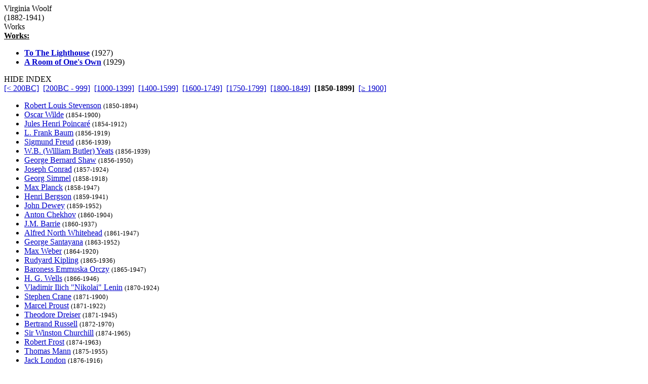

--- FILE ---
content_type: text/html
request_url: http://grtbooks.com/VirginiaWoolf/?aa=WO&at=GR&yr=1882
body_size: 12344
content:

<HTML>
<HEAD>
<TITLE>Virginia Woolf - Great Books and Classics</TITLE>
<!-- Copyright (c) 2000-2026 by Michael A. Stickles.  All rights reserved. -->
<META NAME="description" CONTENT="Virginia Woolf - Great Books and Classics">
<META NAME="keywords" CONTENT="Virginia Woolf, Great Books and Classics">
<META NAME="viewport" content="width=device-width, initial-scale=1.0">
<link rel="shortcut icon" href="/images/gbk_icon.ico" />
<link rel="stylesheet" href="/include/gbkstyles.css" type="text/css" />
</HEAD>

<BODY LINK="#0000CC" VLINK="#0000CC">
<!-- Facebook script goes here -->

<DIV ID="WRAPPER">
	<DIV ID="CONTENTS">
		<DIV ID="INFO">
			<DIV ID="PGTITLE">Virginia Woolf</DIV>
			<DIV ID="PGSUBTITLE">(1882-1941)</DIV>
			
<DIV ID="CONTENTTABS">
<DIV CLASS="CURRENTTAB" ONCLICK="changeTab('Works');">Works</DIV>
</DIV>

<DIV ID="SHEETS">
<DIV ID="Works" STYLE="visibility: visible;">

<DIV><B><U>Works:</U></B></DIV>
<UL CLASS="WORKSLIST">
<LI><A HREF="/VirginiaWoolf/ToTheLighthouse.asp?aa=WO&at=TO&yr=1927"><B>To The Lighthouse</B></A> (1927)</LI>
<LI><A HREF="/VirginiaWoolf/RoomOfOnesOwn.asp?aa=WO&at=RO&yr=1929"><B>A Room of One's Own</B></A> (1929)</LI>
</UL>
</DIV>
</DIV>

		</DIV>

		<DIV ID="INDEX">
			<DIV ID="menutab">
				<DIV ID="hidemenu" ONCLICK='document.getElementById("INDEX").style.left = "-310px";'>
					HIDE INDEX
				</DIV>
			</DIV>
			
<DIV CLASS="IDXSEL">
<NOBR><A HREF="/VirginiaWoolf/?aa=WO&at=GR">[&lt; 200BC]</A></NOBR>&nbsp;
<NOBR><A HREF="/VirginiaWoolf/?aa=WO&at=GR&yr=-200">[200BC - 999]</A></NOBR>&nbsp;
<NOBR><A HREF="/VirginiaWoolf/?aa=WO&at=GR&yr=1000">[1000-1399]</A></NOBR>&nbsp;
<NOBR><A HREF="/VirginiaWoolf/?aa=WO&at=GR&yr=1400">[1400-1599]</A></NOBR>&nbsp;
<NOBR><A HREF="/VirginiaWoolf/?aa=WO&at=GR&yr=1600">[1600-1749]</A></NOBR>&nbsp;
<NOBR><A HREF="/VirginiaWoolf/?aa=WO&at=GR&yr=1750">[1750-1799]</A></NOBR>&nbsp;
<NOBR><A HREF="/VirginiaWoolf/?aa=WO&at=GR&yr=1800">[1800-1849]</A></NOBR>&nbsp;
<NOBR><B>[1850-1899]</B></NOBR>&nbsp;
<NOBR><A HREF="/VirginiaWoolf/?aa=WO&at=GR&yr=1900">[&ge; 1900]</A></NOBR>&nbsp;
</DIV>
<UL CLASS="INDEXLIST">
<LI CLASS="has"><A HREF="/RobertLouisStevenson/?aa=ST&at=GR&yr=1850">Robert Louis Stevenson</A> <SMALL>(1850-1894)</SMALL></LI>
<LI CLASS="has"><A HREF="/OscarWilde/?aa=WI&at=GR&yr=1854">Oscar Wilde</A> <SMALL>(1854-1900)</SMALL></LI>
<LI CLASS="buy"><A HREF="/JulesHenriPoincare/?aa=PO&at=GR&yr=1854">Jules Henri Poincar&eacute;</A> <SMALL>(1854-1912)</SMALL></LI>
<LI CLASS="has"><A HREF="/LFrankBaum/?aa=BA&at=GR&yr=1856">L. Frank Baum</A> <SMALL>(1856-1919)</SMALL></LI>
<LI CLASS="has"><A HREF="/SigmundFreud/?aa=FR&at=GR&yr=1856">Sigmund Freud</A> <SMALL>(1856-1939)</SMALL></LI>
<LI CLASS="has"><A HREF="/WBYeats/?aa=YE&at=GR&yr=1856">W.B. (William Butler) Yeats</A> <SMALL>(1856-1939)</SMALL></LI>
<LI CLASS="has"><A HREF="/GeorgeBernardShaw/?aa=SH&at=GR&yr=1856">George Bernard Shaw</A> <SMALL>(1856-1950)</SMALL></LI>
<LI CLASS="has"><A HREF="/JosephConrad/?aa=CO&at=GR&yr=1857">Joseph Conrad</A> <SMALL>(1857-1924)</SMALL></LI>
<LI CLASS="has"><A HREF="/GeorgSimmel/?aa=SI&at=GR&yr=1858">Georg Simmel</A> <SMALL>(1858-1918)</SMALL></LI>
<LI CLASS="buy"><A HREF="/MaxPlanck/?aa=PL&at=GR&yr=1858">Max Planck</A> <SMALL>(1858-1947)</SMALL></LI>
<LI CLASS="has"><A HREF="/HenriBergson/?aa=BE&at=GR&yr=1859">Henri Bergson</A> <SMALL>(1859-1941)</SMALL></LI>
<LI CLASS="has"><A HREF="/JohnDewey/?aa=DE&at=GR&yr=1859">John Dewey</A> <SMALL>(1859-1952)</SMALL></LI>
<LI CLASS="has"><A HREF="/AntonChekhov/?aa=CH&at=GR&yr=1860">Anton Chekhov</A> <SMALL>(1860-1904)</SMALL></LI>
<LI CLASS="has"><A HREF="/JMBarrie/?aa=BA&at=GR&yr=1860">J.M. Barrie</A> <SMALL>(1860-1937)</SMALL></LI>
<LI CLASS="buy"><A HREF="/AlfredNorthWhitehead/?aa=WH&at=GR&yr=1861">Alfred North Whitehead</A> <SMALL>(1861-1947)</SMALL></LI>
<LI CLASS="has"><A HREF="/GeorgeSantayana/?aa=SA&at=GR&yr=1863">George Santayana</A> <SMALL>(1863-1952)</SMALL></LI>
<LI CLASS="has"><A HREF="/MaxWeber/?aa=WE&at=GR&yr=1864">Max Weber</A> <SMALL>(1864-1920)</SMALL></LI>
<LI CLASS="has"><A HREF="/RudyardKipling/?aa=KI&at=GR&yr=1865">Rudyard Kipling</A> <SMALL>(1865-1936)</SMALL></LI>
<LI CLASS="has"><A HREF="/BaronessOrczy/?aa=OR&at=GR&yr=1865">Baroness Emmuska Orczy</A> <SMALL>(1865-1947)</SMALL></LI>
<LI CLASS="has"><A HREF="/HGWells/?aa=WE&at=GR&yr=1866">H. G. Wells</A> <SMALL>(1866-1946)</SMALL></LI>
<LI CLASS="has"><A HREF="/VladimirLenin/?aa=LE&at=GR&yr=1870">Vladimir Ilich "Nikolai" Lenin</A> <SMALL>(1870-1924)</SMALL></LI>
<LI CLASS="has"><A HREF="/StephenCrane/?aa=CR&at=GR&yr=1871">Stephen Crane</A> <SMALL>(1871-1900)</SMALL></LI>
<LI CLASS="has"><A HREF="/MarcelProust/?aa=PR&at=GR&yr=1871">Marcel Proust</A> <SMALL>(1871-1922)</SMALL></LI>
<LI CLASS="has"><A HREF="/TheodoreDreiser/?aa=DR&at=GR&yr=1871">Theodore Dreiser</A> <SMALL>(1871-1945)</SMALL></LI>
<LI CLASS="has"><A HREF="/BertrandRussell/?aa=RU&at=GR&yr=1872">Bertrand Russell</A> <SMALL>(1872-1970)</SMALL></LI>
<LI CLASS="buy"><A HREF="/WinstonChurchill/?aa=CH&at=GR&yr=1874">Sir Winston Churchill</A> <SMALL>(1874-1965)</SMALL></LI>
<LI CLASS="has"><A HREF="/RobertFrost/?aa=FR&at=GR&yr=1874">Robert Frost</A> <SMALL>(1874-1963)</SMALL></LI>
<LI CLASS="buy"><A HREF="/ThomasMann/?aa=MA&at=GR&yr=1875">Thomas Mann</A> <SMALL>(1875-1955)</SMALL></LI>
<LI CLASS="has"><A HREF="/JackLondon/?aa=LO&at=GR&yr=1876">Jack London</A> <SMALL>(1876-1916)</SMALL></LI>
<LI CLASS="has"><A HREF="/HermannHesse/?aa=HE&at=GR&yr=1877">Hermann Hesse</A> <SMALL>(1877-1962)</SMALL></LI>
<LI CLASS="buy"><A HREF="/MartinBuber/?aa=BU&at=GR&yr=1878">Martin Buber</A> <SMALL>(1878-1965)</SMALL></LI>
<LI CLASS="has"><A HREF="/AlbertEinstein/?aa=EI&at=GR&yr=1879">Albert Einstein</A> <SMALL>(1879-1955)</SMALL></LI>
<LI CLASS="buy"><A HREF="/LudwigVonMises/?aa=MI&at=GR&yr=1881">Ludwig von Mises</A> <SMALL>(1881-1973)</SMALL></LI>
<LI CLASS="has"><A HREF="/VirginiaWoolf/?aa=WO&at=GR&yr=1882">Virginia Woolf</A> <SMALL>(1882-1941)</SMALL></LI>
<LI CLASS="has"><A HREF="/JamesJoyce/?aa=JO&at=GR&yr=1882">James Joyce</A> <SMALL>(1882-1941)</SMALL></LI>
<LI CLASS="has"><A HREF="/JacquesMaritain/?aa=MA&at=GR&yr=1882">Jacques Maritain</A> <SMALL>(1882-1973)</SMALL></LI>
<LI CLASS="has"><A HREF="/FranzKafka/?aa=KA&at=GR&yr=1883">Franz Kafka</A> <SMALL>(1883-1924)</SMALL></LI>
<LI CLASS="has"><A HREF="/DHLawrence/?aa=LA&at=GR&yr=1885">D.H. Lawrence</A> <SMALL>(1885-1930)</SMALL></LI>
<LI CLASS="has"><A HREF="/TSEliot/?aa=EL&at=GR&yr=1888">T.S. Eliot</A> <SMALL>(1888-1965)</SMALL></LI>
<LI CLASS="buy"><A HREF="/ArnoldToynbee/?aa=TO&at=GR&yr=1889">Arnold Toynbee</A> <SMALL>(1889-1975)</SMALL></LI>
<LI CLASS="buy"><A HREF="/JRRTolkien/?aa=TO&at=GR&yr=1892">J.R.R. Tolkien</A> <SMALL>(1892-1973)</SMALL></LI>
<LI CLASS="has"><A HREF="/AldousHuxley/?aa=HU&at=GR&yr=1894">Aldous Huxley</A> <SMALL>(1894-1963)</SMALL></LI>
<LI CLASS="has"><A HREF="/FScottFitzgerald/?aa=FI&at=GR&yr=1896">F. Scott Fitzgerald</A> <SMALL>(1896-1940)</SMALL></LI>
<LI CLASS="buy"><A HREF="/WilliamFaulkner/?aa=FA&at=GR&yr=1897">William Faulkner</A> <SMALL>(1897-1962)</SMALL></LI>
<LI CLASS="buy"><A HREF="/BertoltBrecht/?aa=BR&at=GR&yr=1898">Bertolt Brecht</A> <SMALL>(1898-1956)</SMALL></LI>
<LI CLASS="buy"><A HREF="/CSLewis/?aa=LE&at=GR&yr=1898">C.S. Lewis</A> <SMALL>(1898-1963)</SMALL></LI>
<LI CLASS="bfr"><A HREF="/TrofimDLysenko/?aa=LY&at=GR&yr=1898">Trofim D. Lysenko</A> <SMALL>(1898-1976)</SMALL></LI>
<LI CLASS="buy"><A HREF="/ErnestHemingway/?aa=HE&at=GR&yr=1899">Ernest Hemingway</A> <SMALL>(1899-1961)</SMALL></LI>
<LI CLASS="buy"><A HREF="/VladimirNabokov/?aa=NA&at=GR&yr=1899">Vladimir Nabokov</A> <SMALL>(1899-1977)</SMALL></LI>
<LI CLASS="buy"><A HREF="/FriedrichHayek/?aa=HA&at=GR&yr=1899">Friedrich Hayek</A> <SMALL>(1899-1992)</SMALL></LI>
</UL>
		</DIV> <!-- end INDEX -->

		<DIV ID="showmenu" ONCLICK='document.getElementById("INDEX").style.left = "0";'>
			S<BR/>H<BR/>O<BR/>W<BR/><BR/>I<BR/>N<BR/>D<BR/>E<BR/>X
		</DIV>
	</DIV> <!-- end CONTENTS -->

	<DIV ID="HEADER">
		<A HREF="/?aa=WO&at=GR&yr=1882"><DIV ID="LOGO"></DIV></A>
		<A NAME="topofpg">&nbsp;</A>
		<DIV ID="NAVIMG"><IMG src="/images/gbk_menu.jpg" ALIGN="right" HEIGHT="50" WIDTH="155" BORDER="0" USEMAP="#navmap"></DIV>
	</DIV>

	<DIV ID="MENU">
		<DIV class="MENUFORM">
			<FORM NAME="filter" ACTION="/VirginiaWoolf/" METHOD="get">
				<DIV CLASS="FORMELEMENT">
					&nbsp; Index: &nbsp;
					<SELECT NAME='idx'>
  <OPTION VALUE='0' SELECTED>Author (by date)</OPTION>
  <OPTION VALUE='1'>Author (A-Z)</OPTION>
  <OPTION VALUE='3'>Title (by date)</OPTION>
  <OPTION VALUE='2'>Title (A-Z)</OPTION>
</SELECT>

				</DIV>
				<DIV CLASS="FORMELEMENT">
					&nbsp; Language: &nbsp;
					<SELECT NAME='lng'>
  <OPTION VALUE='al' SELECTED>All</OPTION>
  <OPTION VALUE='ar'>Arabic</OPTION>
  <OPTION VALUE='ca'>Catalan</OPTION>
  <OPTION VALUE='ch'>Chinese</OPTION>
  <OPTION VALUE='da'>Danish</OPTION>
  <OPTION VALUE='du'>Dutch</OPTION>
  <OPTION VALUE='en'>English</OPTION>
  <OPTION VALUE='es'>Esperanto</OPTION>
  <OPTION VALUE='fi'>Finnish</OPTION>
  <OPTION VALUE='fr'>French</OPTION>
  <OPTION VALUE='ge'>German</OPTION>
  <OPTION VALUE='ag'>Greek (Ancient)</OPTION>
  <OPTION VALUE='gr'>Greek (Modern)</OPTION>
  <OPTION VALUE='hu'>Hungarian</OPTION>
  <OPTION VALUE='ic'>Icelandic</OPTION>
  <OPTION VALUE='it'>Italian</OPTION>
  <OPTION VALUE='ja'>Japanese</OPTION>
  <OPTION VALUE='kl'>Klingon</OPTION>
  <OPTION VALUE='la'>Latin</OPTION>
  <OPTION VALUE='no'>Norwegian</OPTION>
  <OPTION VALUE='pl'>Polish</OPTION>
  <OPTION VALUE='po'>Portuguese</OPTION>
  <OPTION VALUE='ru'>Russian</OPTION>
  <OPTION VALUE='sl'>Slovenian</OPTION>
  <OPTION VALUE='sp'>Spanish</OPTION>
  <OPTION VALUE='sw'>Swedish</OPTION>
  <OPTION VALUE='ta'>Tagalog</OPTION>
  <OPTION VALUE='tu'>Turkish</OPTION>
  <OPTION VALUE='we'>Welsh</OPTION>
</SELECT>

				</DIV>
				<DIV CLASS="FORMELEMENT">
					&nbsp; Reading List: &nbsp;
					<SELECT NAME='lst'>
  <OPTION VALUE='al' SELECTED>All Works</OPTION>
  <OPTION VALUE='gf'>Great Books Foundation</OPTION>
  <OPTION VALUE='50'>- GBF 50th Anniv.</OPTION>
  <OPTION VALUE='hs'>- GBF High School</OPTION>
  <OPTION VALUE='ww'>Grt Bks Western World</OPTION>
  <OPTION VALUE='hc'>Harvard Classics</OPTION>
  <OPTION VALUE='ht'>How to Read a Book</OPTION>
  <OPTION VALUE='co'>GrtBooks Core List</OPTION>
  <OPTION VALUE='ml'>GrtBooks Major Works</OPTION>
</SELECT>

				</DIV>
				<INPUT type='HIDDEN' name='aa' value='WO' /><INPUT type='HIDDEN' name='at' value='GR' />
				<INPUT TYPE="submit" VALUE="Update" />
			</FORM>
		</DIV>
		<DIV CLASS="SOCMED">
			<DIV CLASS="SOCMEDELEM">
				<A HREF="https://twitter.com/grtbooks"><IMG SRC="/images/twitter_logo.bmp" TITLE="Visit Great Books and Classics on Twitter!"></A>
				<A HREF="https://www.facebook.com/pg/grtbooks/posts/"><IMG SRC="/images/fb_logo.bmp" TITLE="Visit Great Books and Classics on Facebook!"></A>
				<A HREF="https://parler.com/profile/grtbooks/posts"><IMG SRC="/images/parler_logo.bmp" TITLE="Visit Great Books and Classics on Parler!"></A>
				<A HREF="https://gab.com/grtbooks"><IMG SRC="/images/gab_logo.bmp" TITLE="Visit Great Books and Classics on Gab!"></A>
				<!-- A HREF="https://twitter.com/grtbooks" CLASS="twitter-follow-button" data-size="small" data-show-screen-name="false" data-show-count="false">&nbsp;</a><scr ipt async src="https://platform.twitter.com/widgets.js" charset="utf-8"></script -->
			</DIV>
		</DIV>
	</DIV> <!-- end MENU -->
</DIV> <!-- end WRAPPER -->

<map name="navmap">
 <area href="/Links/?aa=WO&at=GR&yr=1882" alt="Links to other Great Books and literature-related sites" shape="rect" coords="5,2,77,22">
 <area href="/contact.asp?aa=WO&at=GR&yr=1882" alt="Feedback, suggestions, criticisms - what did you think of the site?" shape="rect" coords="81,2,153,22">
 <area href="/whatsnew.asp?aa=WO&at=GR&yr=1882" alt="Latest updates to the site" shape="rect" coords="5,27,77,47">
 <area href="/faq.asp?aa=WO&at=GR&yr=1882" alt="Help with site symbols and navigation" shape="rect" coords="81,27,153,47">
</map>

<SCRIPT SRC="/include/gbkscripts.js" type="text/javascript"></SCRIPT>

</body>
</html>

